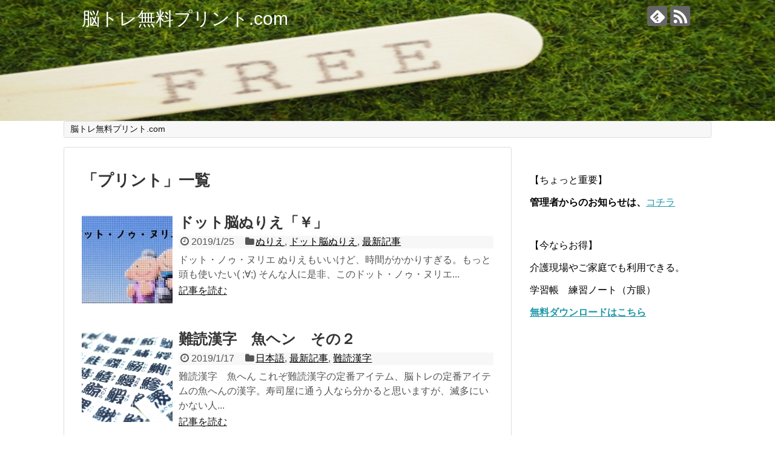

--- FILE ---
content_type: text/html; charset=UTF-8
request_url: https://noutoremuryoupurint.com/tag/%E3%83%97%E3%83%AA%E3%83%B3%E3%83%88
body_size: 8708
content:
<!DOCTYPE html><html lang="ja"><head><meta charset="UTF-8"><meta name="viewport" content="width=1280, maximum-scale=1, user-scalable=yes"><link rel="alternate" type="application/rss+xml" title="脳トレ無料プリント.com RSS Feed" href="https://noutoremuryoupurint.com/feed" /><link rel="pingback" href="https://noutoremuryoupurint.com/xmlrpc.php" /><meta name="robots" content="noindex,follow"><meta name="description" content="「プリント」の記事一覧です。" /><meta name="keywords" content="プリント" /><meta property="og:type" content="website"><meta property="og:description" content="「プリント」の記事一覧です。"><meta property="og:title" content="  プリント | 脳トレ無料プリント.com"><meta property="og:url" content="https://noutoremuryoupurint.com/tag/%e3%81%ac%e3%82%8a%e3%81%88"><meta property="og:site_name" content="脳トレ無料プリント.com"><meta property="og:locale" content="ja_JP"><meta name="twitter:card" content="summary"><meta name="twitter:description" content="「プリント」の記事一覧です。"><meta name="twitter:title" content="  プリント | 脳トレ無料プリント.com"><meta name="twitter:url" content="https://noutoremuryoupurint.com/tag/%e3%81%ac%e3%82%8a%e3%81%88"><meta name="twitter:domain" content="noutoremuryoupurint.com">  <script async src="//pagead2.googlesyndication.com/pagead/js/adsbygoogle.js"></script> <script>(adsbygoogle = window.adsbygoogle || []).push({
          google_ad_client: "ca-pub-5674294103649149",
          enable_page_level_ads: true
     });</script>  <script async src="https://www.googletagmanager.com/gtag/js?id=UA-122837464-3"></script> <script>window.dataLayer = window.dataLayer || [];
  function gtag(){dataLayer.push(arguments);}
  gtag('js', new Date());

  gtag('config', 'UA-122837464-3');</script> <link media="all" href="https://noutoremuryoupurint.com/wp-content/cache/autoptimize/css/autoptimize_166f936d5d345db5e94ca8c8c14c536b.css" rel="stylesheet" /><link media="print" href="https://noutoremuryoupurint.com/wp-content/cache/autoptimize/css/autoptimize_3c2cfaa3722d977fbc9c5dc7148562b7.css" rel="stylesheet" /><title>プリント  |  脳トレ無料プリント.com</title><meta name='robots' content='max-image-preview:large' /><meta name="google-site-verification" content="q3eCFFjJQv0_aEnawmFaJiKX9-4daqVEibtLa9ofh88" /><link rel='dns-prefetch' href='//webfonts.xserver.jp' /><link rel='dns-prefetch' href='//secure.gravatar.com' /><link rel='dns-prefetch' href='//s.w.org' /><link rel='dns-prefetch' href='//v0.wordpress.com' /><link rel='dns-prefetch' href='//i0.wp.com' /><link rel='dns-prefetch' href='//c0.wp.com' /><link rel="alternate" type="application/rss+xml" title="脳トレ無料プリント.com &raquo; フィード" href="https://noutoremuryoupurint.com/feed" /><link rel="alternate" type="application/rss+xml" title="脳トレ無料プリント.com &raquo; コメントフィード" href="https://noutoremuryoupurint.com/comments/feed" /><link rel="alternate" type="application/rss+xml" title="脳トレ無料プリント.com &raquo; プリント タグのフィード" href="https://noutoremuryoupurint.com/tag/%e3%83%97%e3%83%aa%e3%83%b3%e3%83%88/feed" /> <script type="text/javascript">window._wpemojiSettings = {"baseUrl":"https:\/\/s.w.org\/images\/core\/emoji\/14.0.0\/72x72\/","ext":".png","svgUrl":"https:\/\/s.w.org\/images\/core\/emoji\/14.0.0\/svg\/","svgExt":".svg","source":{"concatemoji":"https:\/\/noutoremuryoupurint.com\/wp-includes\/js\/wp-emoji-release.min.js?ver=6.0.11"}};
/*! This file is auto-generated */
!function(e,a,t){var n,r,o,i=a.createElement("canvas"),p=i.getContext&&i.getContext("2d");function s(e,t){var a=String.fromCharCode,e=(p.clearRect(0,0,i.width,i.height),p.fillText(a.apply(this,e),0,0),i.toDataURL());return p.clearRect(0,0,i.width,i.height),p.fillText(a.apply(this,t),0,0),e===i.toDataURL()}function c(e){var t=a.createElement("script");t.src=e,t.defer=t.type="text/javascript",a.getElementsByTagName("head")[0].appendChild(t)}for(o=Array("flag","emoji"),t.supports={everything:!0,everythingExceptFlag:!0},r=0;r<o.length;r++)t.supports[o[r]]=function(e){if(!p||!p.fillText)return!1;switch(p.textBaseline="top",p.font="600 32px Arial",e){case"flag":return s([127987,65039,8205,9895,65039],[127987,65039,8203,9895,65039])?!1:!s([55356,56826,55356,56819],[55356,56826,8203,55356,56819])&&!s([55356,57332,56128,56423,56128,56418,56128,56421,56128,56430,56128,56423,56128,56447],[55356,57332,8203,56128,56423,8203,56128,56418,8203,56128,56421,8203,56128,56430,8203,56128,56423,8203,56128,56447]);case"emoji":return!s([129777,127995,8205,129778,127999],[129777,127995,8203,129778,127999])}return!1}(o[r]),t.supports.everything=t.supports.everything&&t.supports[o[r]],"flag"!==o[r]&&(t.supports.everythingExceptFlag=t.supports.everythingExceptFlag&&t.supports[o[r]]);t.supports.everythingExceptFlag=t.supports.everythingExceptFlag&&!t.supports.flag,t.DOMReady=!1,t.readyCallback=function(){t.DOMReady=!0},t.supports.everything||(n=function(){t.readyCallback()},a.addEventListener?(a.addEventListener("DOMContentLoaded",n,!1),e.addEventListener("load",n,!1)):(e.attachEvent("onload",n),a.attachEvent("onreadystatechange",function(){"complete"===a.readyState&&t.readyCallback()})),(e=t.source||{}).concatemoji?c(e.concatemoji):e.wpemoji&&e.twemoji&&(c(e.twemoji),c(e.wpemoji)))}(window,document,window._wpemojiSettings);</script> <style id='extension-style-inline-css' type='text/css'>#site-title a{color:#fff}#h-top{min-height:200px} #header{background-image:url(https://noutoremuryoupurint.com/wp-content/uploads/2019/04/ヘッダー＃３.png);background-position:0 0;background-size:100% auto;background-repeat:no-repeat}@media screen and (max-width:1110px){#navi{background-color:}}@media screen and (max-width:639px){.article br{display:block}}</style> <script type='text/javascript' src='https://noutoremuryoupurint.com/wp-includes/js/jquery/jquery.min.js?ver=3.6.0' id='jquery-core-js'></script> <script type='text/javascript' src='https://noutoremuryoupurint.com/wp-includes/js/jquery/jquery-migrate.min.js?ver=3.3.2' id='jquery-migrate-js'></script> <script type='text/javascript' src='//webfonts.xserver.jp/js/xserver.js?ver=1.2.4' id='typesquare_std-js'></script> <meta name="generator" content="Site Kit by Google 1.79.1" /><link rel="shortcut icon" type="image/x-icon" href="https://noutoremuryoupurint.com/wp-content/uploads/2018/10/ファビコン.png" /><meta property="og:type" content="website" /><meta property="og:title" content="プリント  |  脳トレ無料プリント.com" /><meta property="og:url" content="https://noutoremuryoupurint.com/tag/%e3%83%97%e3%83%aa%e3%83%b3%e3%83%88" /><meta property="og:site_name" content="脳トレ無料プリント.com" /><meta property="og:image" content="https://i0.wp.com/noutoremuryoupurint.com/wp-content/uploads/2018/10/cropped-1-4.jpg?fit=512%2C512&#038;ssl=1" /><meta property="og:image:width" content="512" /><meta property="og:image:height" content="512" /><meta property="og:image:alt" content="" /><meta property="og:locale" content="ja_JP" /><meta name="twitter:creator" content="@noutoreweb" /><link rel="icon" href="https://i0.wp.com/noutoremuryoupurint.com/wp-content/uploads/2018/10/cropped-1-4.jpg?fit=32%2C32&#038;ssl=1" sizes="32x32" /><link rel="icon" href="https://i0.wp.com/noutoremuryoupurint.com/wp-content/uploads/2018/10/cropped-1-4.jpg?fit=192%2C192&#038;ssl=1" sizes="192x192" /><link rel="apple-touch-icon" href="https://i0.wp.com/noutoremuryoupurint.com/wp-content/uploads/2018/10/cropped-1-4.jpg?fit=180%2C180&#038;ssl=1" /><meta name="msapplication-TileImage" content="https://i0.wp.com/noutoremuryoupurint.com/wp-content/uploads/2018/10/cropped-1-4.jpg?fit=270%2C270&#038;ssl=1" /></head><body class="archive tag tag-67 wc-shortcodes-font-awesome-enabled" itemscope itemtype="https://schema.org/WebPage"><div id="container"><header itemscope itemtype="https://schema.org/WPHeader"><div id="header" class="clearfix"><div id="header-in"><div id="h-top"><div id="mobile-menu"> <a id="mobile-menu-toggle" href="#"><span class="fa fa-bars fa-2x"></span></a></div><div class="alignleft top-title-catchphrase"><p id="site-title" itemscope itemtype="https://schema.org/Organization"> <a href="https://noutoremuryoupurint.com/">脳トレ無料プリント.com</a></p><p id="site-description"></p></div><div class="alignright top-sns-follows"><div class="sns-pages"><p class="sns-follow-msg">フォローする</p><ul class="snsp"><li class="feedly-page"><a href="//feedly.com/i/subscription/feed/https://noutoremuryoupurint.com/feed" target="blank" title="feedlyで更新情報を購読" rel="nofollow"><span class="icon-feedly-logo"></span></a></li><li class="rss-page"><a href="https://noutoremuryoupurint.com/feed" target="_blank" title="RSSで更新情報をフォロー" rel="nofollow"><span class="icon-rss-logo"></span></a></li></ul></div></div></div></div></div></header><nav itemscope itemtype="https://schema.org/SiteNavigationElement"><div id="navi"><div id="navi-in"><div class="menu"><ul><li class="page_item page-item-57 page_item_has_children"><a href="https://noutoremuryoupurint.com/">脳トレ無料プリント.com</a><ul class='children'><li class="page_item page-item-275 page_item_has_children"><a href="https://noutoremuryoupurint.com/home/page-275">ぬりえ</a><ul class='children'><li class="page_item page-item-955"><a href="https://noutoremuryoupurint.com/home/page-275/page-955">ドット脳ぬりえ一覧</a></li></ul></li><li class="page_item page-item-162 page_item_has_children"><a href="https://noutoremuryoupurint.com/home/162-2">ナンプレ</a><ul class='children'><li class="page_item page-item-179 page_item_has_children"><a href="https://noutoremuryoupurint.com/home/162-2/page-179">ナンプレ　9マス　6マス</a><ul class='children'><li class="page_item page-item-3162"><a href="https://noutoremuryoupurint.com/home/162-2/page-179/page-3162">ナンプレ　6×6マス</a></li><li class="page_item page-item-3160"><a href="https://noutoremuryoupurint.com/home/162-2/page-179/page-3160">ナンプレ　9×9マス</a></li></ul></li><li class="page_item page-item-166"><a href="https://noutoremuryoupurint.com/home/162-2/166-2">ナンプレ超初心者　４×４マス</a></li></ul></li><li class="page_item page-item-853"><a href="https://noutoremuryoupurint.com/home/page-853">学習帳　練習ノート</a></li><li class="page_item page-item-105 page_item_has_children"><a href="https://noutoremuryoupurint.com/home/105-2">日本語</a><ul class='children'><li class="page_item page-item-328"><a href="https://noutoremuryoupurint.com/home/105-2/328-2">【脳トレ】プリント　日本語バラバラ事件簿</a></li><li class="page_item page-item-2407"><a href="https://noutoremuryoupurint.com/home/105-2/page-2407">【脳トレ】介護・認知予防｜小学生レベルの四字熟語</a></li><li class="page_item page-item-3496"><a href="https://noutoremuryoupurint.com/home/105-2/page-3496">クロスワード</a></li><li class="page_item page-item-657"><a href="https://noutoremuryoupurint.com/home/105-2/page-657">三文字のパズル</a></li><li class="page_item page-item-124"><a href="https://noutoremuryoupurint.com/home/105-2/124-2">二字熟語</a></li><li class="page_item page-item-496"><a href="https://noutoremuryoupurint.com/home/105-2/496-2">今日の漢字</a></li><li class="page_item page-item-746"><a href="https://noutoremuryoupurint.com/home/105-2/page-746">反対語　</a></li><li class="page_item page-item-395"><a href="https://noutoremuryoupurint.com/home/105-2/page-395">名言人語　書写</a></li><li class="page_item page-item-1094 page_item_has_children"><a href="https://noutoremuryoupurint.com/home/105-2/page-1094">小学校/漢字/プリント</a><ul class='children'><li class="page_item page-item-1549"><a href="https://noutoremuryoupurint.com/home/105-2/page-1094/page-1549">小学校1年生/漢字ドリル</a></li><li class="page_item page-item-1099"><a href="https://noutoremuryoupurint.com/home/105-2/page-1094/page-1099">小学校2年生/漢字ドリル</a></li><li class="page_item page-item-1153"><a href="https://noutoremuryoupurint.com/home/105-2/page-1094/page-1153">小学校3年生/漢字ドリル</a></li><li class="page_item page-item-782"><a href="https://noutoremuryoupurint.com/home/105-2/page-1094/page-782">小学校4年生/漢字ドリル</a></li><li class="page_item page-item-1227"><a href="https://noutoremuryoupurint.com/home/105-2/page-1094/page-1227">小学校5年生/漢字ドリル</a></li><li class="page_item page-item-1512"><a href="https://noutoremuryoupurint.com/home/105-2/page-1094/page-1512">小学校6年生/漢字ドリル</a></li></ul></li><li class="page_item page-item-1649 page_item_has_children"><a href="https://noutoremuryoupurint.com/home/105-2/page-1649">小学校漢字/小テスト問題集「朝学」</a><ul class='children'><li class="page_item page-item-1757"><a href="https://noutoremuryoupurint.com/home/105-2/page-1649/page-1757">小学校漢字/小テスト問題集「朝学」1年生</a></li><li class="page_item page-item-1772"><a href="https://noutoremuryoupurint.com/home/105-2/page-1649/page-1772">小学校漢字/小テスト問題集「朝学」2年生</a></li><li class="page_item page-item-1845"><a href="https://noutoremuryoupurint.com/home/105-2/page-1649/page-1845">小学校漢字/小テスト問題集「朝学」3年生</a></li><li class="page_item page-item-1941"><a href="https://noutoremuryoupurint.com/home/105-2/page-1649/page-1941">小学校漢字/小テスト問題集「朝学」4年生</a></li><li class="page_item page-item-2087"><a href="https://noutoremuryoupurint.com/home/105-2/page-1649/page-2087">小学校漢字/小テスト問題集「朝学」5年生</a></li><li class="page_item page-item-2305"><a href="https://noutoremuryoupurint.com/home/105-2/page-1649/page-2305">小学校漢字/小テスト問題集「朝学」6年生</a></li></ul></li><li class="page_item page-item-2423"><a href="https://noutoremuryoupurint.com/home/105-2/page-2423">新元号　旧元号</a></li><li class="page_item page-item-3616"><a href="https://noutoremuryoupurint.com/home/105-2/page-3616">童謡穴埋めクイズ</a></li><li class="page_item page-item-2795"><a href="https://noutoremuryoupurint.com/home/105-2/page-2795">語想起</a></li><li class="page_item page-item-509"><a href="https://noutoremuryoupurint.com/home/105-2/page-509">難読漢字</a></li></ul></li><li class="page_item page-item-3370 page_item_has_children"><a href="https://noutoremuryoupurint.com/home/page-3370">社会</a><ul class='children'><li class="page_item page-item-3393"><a href="https://noutoremuryoupurint.com/home/page-3370/page-3393">世界</a></li><li class="page_item page-item-3372"><a href="https://noutoremuryoupurint.com/home/page-3370/page-3372">日本</a></li></ul></li><li class="page_item page-item-758 page_item_has_children"><a href="https://noutoremuryoupurint.com/home/page-758">算数</a><ul class='children'><li class="page_item page-item-3705"><a href="https://noutoremuryoupurint.com/home/page-758/page-3705">マッチ棒クイズ</a></li></ul></li><li class="page_item page-item-1030 page_item_has_children"><a href="https://noutoremuryoupurint.com/home/page-1030">高次脳機能訓練</a><ul class='children'><li class="page_item page-item-3342"><a href="https://noutoremuryoupurint.com/home/page-1030/page-3342">ビジョントレーニング</a></li><li class="page_item page-item-3134"><a href="https://noutoremuryoupurint.com/home/page-1030/page-3134">マッチング課題</a></li><li class="page_item page-item-3339"><a href="https://noutoremuryoupurint.com/home/page-1030/page-3339">注意力向上</a></li></ul></li></ul></li></ul></div></div></div></nav><div id="body"><div id="body-in" class="cf"><main itemscope itemprop="mainContentOfPage"><div id="main" itemscope itemtype="https://schema.org/Blog"><h1 id="archive-title"><span class="archive-title-pb">「</span><span class="archive-title-text">プリント</span><span class="archive-title-pa">」</span><span class="archive-title-list-text">一覧</span></h1><div id="list"><article id="post-1041" class="entry cf entry-card post-1041 post type-post status-publish format-standard has-post-thumbnail category-nurie category-dot-brain category-new tag-25 tag-94 tag-67 tag-18 tag-6 tag-42 tag-93"><figure class="entry-thumb"> <a href="https://noutoremuryoupurint.com/post-1041" class="entry-image entry-image-link" title="ドット脳ぬりえ「￥」"><img src="https://noutoremuryoupurint.com/wp-content/plugins/lazy-load/images/1x1.trans.gif" data-lazy-src="https://i0.wp.com/noutoremuryoupurint.com/wp-content/uploads/2019/01/-e1548130213660.jpg?resize=150%2C150&#038;ssl=1" width="150" height="150" class="entry-thumnail wp-post-image" alt><noscript><img width="150" height="150" src="https://i0.wp.com/noutoremuryoupurint.com/wp-content/uploads/2019/01/-e1548130213660.jpg?resize=150%2C150&amp;ssl=1" class="entry-thumnail wp-post-image" alt="" /></noscript></a></figure><div class="entry-card-content"><header><h2><a href="https://noutoremuryoupurint.com/post-1041" class="entry-title entry-title-link" title="ドット脳ぬりえ「￥」">ドット脳ぬりえ「￥」</a></h2><p class="post-meta"> <span class="post-date"><span class="fa fa-clock-o fa-fw"></span><span class="published">2019/1/25</span></span> <span class="category"><span class="fa fa-folder fa-fw"></span><a href="https://noutoremuryoupurint.com/category/home/nurie" rel="category tag">ぬりえ</a><span class="category-separator">, </span><a href="https://noutoremuryoupurint.com/category/home/nurie/dot-brain" rel="category tag">ドット脳ぬりえ</a><span class="category-separator">, </span><a href="https://noutoremuryoupurint.com/category/new" rel="category tag">最新記事</a></span></p></header><p class="entry-snippet">ドット・ノゥ・ヌリエ
ぬりえもいいけど、時間がかかりすぎる。もっと頭も使いたい( ;∀;)  そんな人に是非、このドット・ノゥ・ヌリエ...</p><footer><p class="entry-read"><a href="https://noutoremuryoupurint.com/post-1041" class="entry-read-link">記事を読む</a></p></footer></div></article><article id="post-916" class="entry cf entry-card post-916 post type-post status-publish format-standard has-post-thumbnail category-japanese-question category-new category-professionalkannji tag-29 tag-67 tag-41 tag-18 tag-15 tag-6 tag-63 tag-62 tag-42 tag-40 tag-91"><figure class="entry-thumb"> <a href="https://noutoremuryoupurint.com/post-916" class="entry-image entry-image-link" title="難読漢字　魚ヘン　その２"><img src="https://noutoremuryoupurint.com/wp-content/plugins/lazy-load/images/1x1.trans.gif" data-lazy-src="https://i0.wp.com/noutoremuryoupurint.com/wp-content/uploads/2018/12/de907aa29b22a832eb27403b4dbfdcbc_s.jpg?resize=150%2C150&#038;ssl=1" width="150" height="150" class="entry-thumnail wp-post-image" alt loading="lazy" srcset="https://i0.wp.com/noutoremuryoupurint.com/wp-content/uploads/2018/12/de907aa29b22a832eb27403b4dbfdcbc_s.jpg?resize=150%2C150&amp;ssl=1 150w, https://i0.wp.com/noutoremuryoupurint.com/wp-content/uploads/2018/12/de907aa29b22a832eb27403b4dbfdcbc_s.jpg?resize=100%2C100&amp;ssl=1 100w, https://i0.wp.com/noutoremuryoupurint.com/wp-content/uploads/2018/12/de907aa29b22a832eb27403b4dbfdcbc_s.jpg?zoom=2&amp;resize=150%2C150&amp;ssl=1 300w, https://i0.wp.com/noutoremuryoupurint.com/wp-content/uploads/2018/12/de907aa29b22a832eb27403b4dbfdcbc_s.jpg?zoom=3&amp;resize=150%2C150&amp;ssl=1 450w" sizes="(max-width: 150px) 100vw, 150px"><noscript><img width="150" height="150" src="https://i0.wp.com/noutoremuryoupurint.com/wp-content/uploads/2018/12/de907aa29b22a832eb27403b4dbfdcbc_s.jpg?resize=150%2C150&amp;ssl=1" class="entry-thumnail wp-post-image" alt="" loading="lazy" srcset="https://i0.wp.com/noutoremuryoupurint.com/wp-content/uploads/2018/12/de907aa29b22a832eb27403b4dbfdcbc_s.jpg?resize=150%2C150&amp;ssl=1 150w, https://i0.wp.com/noutoremuryoupurint.com/wp-content/uploads/2018/12/de907aa29b22a832eb27403b4dbfdcbc_s.jpg?resize=100%2C100&amp;ssl=1 100w, https://i0.wp.com/noutoremuryoupurint.com/wp-content/uploads/2018/12/de907aa29b22a832eb27403b4dbfdcbc_s.jpg?zoom=2&amp;resize=150%2C150&amp;ssl=1 300w, https://i0.wp.com/noutoremuryoupurint.com/wp-content/uploads/2018/12/de907aa29b22a832eb27403b4dbfdcbc_s.jpg?zoom=3&amp;resize=150%2C150&amp;ssl=1 450w" sizes="(max-width: 150px) 100vw, 150px" /></noscript></a></figure><div class="entry-card-content"><header><h2><a href="https://noutoremuryoupurint.com/post-916" class="entry-title entry-title-link" title="難読漢字　魚ヘン　その２">難読漢字　魚ヘン　その２</a></h2><p class="post-meta"> <span class="post-date"><span class="fa fa-clock-o fa-fw"></span><span class="published">2019/1/17</span></span> <span class="category"><span class="fa fa-folder fa-fw"></span><a href="https://noutoremuryoupurint.com/category/home/japanese-question" rel="category tag">日本語</a><span class="category-separator">, </span><a href="https://noutoremuryoupurint.com/category/new" rel="category tag">最新記事</a><span class="category-separator">, </span><a href="https://noutoremuryoupurint.com/category/home/japanese-question/professional%e3%80%80kannji" rel="category tag">難読漢字</a></span></p></header><p class="entry-snippet">難読漢字　魚へん
これぞ難読漢字の定番アイテム、脳トレの定番アイテムの魚へんの漢字。寿司屋に通う人なら分かると思いますが、滅多にいかない人...</p><footer><p class="entry-read"><a href="https://noutoremuryoupurint.com/post-916" class="entry-read-link">記事を読む</a></p></footer></div></article><article id="post-877" class="entry cf entry-card post-877 post type-post status-publish format-standard has-post-thumbnail category-new category-hundred-squares category-arithmetic tag-85 tag-29 tag-67 tag-41 tag-18 tag-66 tag-79 tag-89 tag-6 tag-63 tag-62 tag-88 tag-42 tag-40"><figure class="entry-thumb"> <a href="https://noutoremuryoupurint.com/post-877" class="entry-image entry-image-link" title="百マスドリル③"><img src="https://noutoremuryoupurint.com/wp-content/plugins/lazy-load/images/1x1.trans.gif" data-lazy-src="https://i0.wp.com/noutoremuryoupurint.com/wp-content/uploads/2018/12/脳トレ無料.jpg?resize=150%2C150&#038;ssl=1" width="150" height="150" class="entry-thumnail wp-post-image" alt loading="lazy" srcset="https://i0.wp.com/noutoremuryoupurint.com/wp-content/uploads/2018/12/脳トレ無料.jpg?resize=150%2C150&amp;ssl=1 150w, https://i0.wp.com/noutoremuryoupurint.com/wp-content/uploads/2018/12/脳トレ無料.jpg?resize=100%2C100&amp;ssl=1 100w, https://i0.wp.com/noutoremuryoupurint.com/wp-content/uploads/2018/12/脳トレ無料.jpg?zoom=2&amp;resize=150%2C150&amp;ssl=1 300w, https://i0.wp.com/noutoremuryoupurint.com/wp-content/uploads/2018/12/脳トレ無料.jpg?zoom=3&amp;resize=150%2C150&amp;ssl=1 450w" sizes="(max-width: 150px) 100vw, 150px"><noscript><img width="150" height="150" src="https://i0.wp.com/noutoremuryoupurint.com/wp-content/uploads/2018/12/脳トレ無料.jpg?resize=150%2C150&amp;ssl=1" class="entry-thumnail wp-post-image" alt="" loading="lazy" srcset="https://i0.wp.com/noutoremuryoupurint.com/wp-content/uploads/2018/12/脳トレ無料.jpg?resize=150%2C150&amp;ssl=1 150w, https://i0.wp.com/noutoremuryoupurint.com/wp-content/uploads/2018/12/脳トレ無料.jpg?resize=100%2C100&amp;ssl=1 100w, https://i0.wp.com/noutoremuryoupurint.com/wp-content/uploads/2018/12/脳トレ無料.jpg?zoom=2&amp;resize=150%2C150&amp;ssl=1 300w, https://i0.wp.com/noutoremuryoupurint.com/wp-content/uploads/2018/12/脳トレ無料.jpg?zoom=3&amp;resize=150%2C150&amp;ssl=1 450w" sizes="(max-width: 150px) 100vw, 150px" /></noscript></a></figure><div class="entry-card-content"><header><h2><a href="https://noutoremuryoupurint.com/post-877" class="entry-title entry-title-link" title="百マスドリル③">百マスドリル③</a></h2><p class="post-meta"> <span class="post-date"><span class="fa fa-clock-o fa-fw"></span><span class="published">2019/1/9</span></span> <span class="category"><span class="fa fa-folder fa-fw"></span><a href="https://noutoremuryoupurint.com/category/new" rel="category tag">最新記事</a><span class="category-separator">, </span><a href="https://noutoremuryoupurint.com/category/home/arithmetic/hundred-squares" rel="category tag">百マス</a><span class="category-separator">, </span><a href="https://noutoremuryoupurint.com/category/home/arithmetic" rel="category tag">算数</a></span></p></header><p class="entry-snippet">百マスドリル第3弾
これぞ脳トレ界の定番アイテム、脳の回転を速くする「百マスドリル」の第3弾です。
第1弾、第2弾をもう解きましたか？...</p><footer><p class="entry-read"><a href="https://noutoremuryoupurint.com/post-877" class="entry-read-link">記事を読む</a></p></footer></div></article><article id="post-845" class="entry cf entry-card post-845 post type-post status-publish format-standard has-post-thumbnail category-junior-high-school-kanji category-japanese-question category-new tag-29 tag-87 tag-67 tag-41 tag-18 tag-7 tag-66 tag-6 tag-63 tag-62 tag-42 tag-40"><figure class="entry-thumb"> <a href="https://noutoremuryoupurint.com/post-845" class="entry-image entry-image-link" title="小学校4年生　漢字ドリル　書き取り問題１"><img src="https://noutoremuryoupurint.com/wp-content/plugins/lazy-load/images/1x1.trans.gif" data-lazy-src="https://i0.wp.com/noutoremuryoupurint.com/wp-content/uploads/2018/12/58b4b59f9b87acd11592de8d3d46556c_s.jpg?resize=150%2C150&#038;ssl=1" width="150" height="150" class="entry-thumnail wp-post-image" alt loading="lazy" srcset="https://i0.wp.com/noutoremuryoupurint.com/wp-content/uploads/2018/12/58b4b59f9b87acd11592de8d3d46556c_s.jpg?resize=150%2C150&amp;ssl=1 150w, https://i0.wp.com/noutoremuryoupurint.com/wp-content/uploads/2018/12/58b4b59f9b87acd11592de8d3d46556c_s.jpg?resize=100%2C100&amp;ssl=1 100w, https://i0.wp.com/noutoremuryoupurint.com/wp-content/uploads/2018/12/58b4b59f9b87acd11592de8d3d46556c_s.jpg?zoom=2&amp;resize=150%2C150&amp;ssl=1 300w, https://i0.wp.com/noutoremuryoupurint.com/wp-content/uploads/2018/12/58b4b59f9b87acd11592de8d3d46556c_s.jpg?zoom=3&amp;resize=150%2C150&amp;ssl=1 450w" sizes="(max-width: 150px) 100vw, 150px"><noscript><img width="150" height="150" src="https://i0.wp.com/noutoremuryoupurint.com/wp-content/uploads/2018/12/58b4b59f9b87acd11592de8d3d46556c_s.jpg?resize=150%2C150&amp;ssl=1" class="entry-thumnail wp-post-image" alt="" loading="lazy" srcset="https://i0.wp.com/noutoremuryoupurint.com/wp-content/uploads/2018/12/58b4b59f9b87acd11592de8d3d46556c_s.jpg?resize=150%2C150&amp;ssl=1 150w, https://i0.wp.com/noutoremuryoupurint.com/wp-content/uploads/2018/12/58b4b59f9b87acd11592de8d3d46556c_s.jpg?resize=100%2C100&amp;ssl=1 100w, https://i0.wp.com/noutoremuryoupurint.com/wp-content/uploads/2018/12/58b4b59f9b87acd11592de8d3d46556c_s.jpg?zoom=2&amp;resize=150%2C150&amp;ssl=1 300w, https://i0.wp.com/noutoremuryoupurint.com/wp-content/uploads/2018/12/58b4b59f9b87acd11592de8d3d46556c_s.jpg?zoom=3&amp;resize=150%2C150&amp;ssl=1 450w" sizes="(max-width: 150px) 100vw, 150px" /></noscript></a></figure><div class="entry-card-content"><header><h2><a href="https://noutoremuryoupurint.com/post-845" class="entry-title entry-title-link" title="小学校4年生　漢字ドリル　書き取り問題１">小学校4年生　漢字ドリル　書き取り問題１</a></h2><p class="post-meta"> <span class="post-date"><span class="fa fa-clock-o fa-fw"></span><span class="published">2019/1/8</span></span> <span class="category"><span class="fa fa-folder fa-fw"></span><a href="https://noutoremuryoupurint.com/category/home/japanese-question/junior-high-school-kanji" rel="category tag">小学校/漢字/プリント</a><span class="category-separator">, </span><a href="https://noutoremuryoupurint.com/category/home/japanese-question" rel="category tag">日本語</a><span class="category-separator">, </span><a href="https://noutoremuryoupurint.com/category/new" rel="category tag">最新記事</a></span></p></header><p class="entry-snippet">書き取り問題
小学生漢字ドリルシリーズの書き取り問題１ができました！4年生に出るレベルの漢字です。  デイサービスや、通所リハ...</p><footer><p class="entry-read"><a href="https://noutoremuryoupurint.com/post-845" class="entry-read-link">記事を読む</a></p></footer></div></article><article id="post-841" class="entry cf entry-card post-841 post type-post status-publish format-standard has-post-thumbnail category-junior-high-school-kanji category-japanese-question category-new tag-85 tag-29 tag-67 tag-41 tag-18 tag-66 tag-6 tag-63 tag-62 tag-86 tag-40"><figure class="entry-thumb"> <a href="https://noutoremuryoupurint.com/post-841" class="entry-image entry-image-link" title="小学校4年生　漢字ドリル⑩"><img src="https://noutoremuryoupurint.com/wp-content/plugins/lazy-load/images/1x1.trans.gif" data-lazy-src="https://i0.wp.com/noutoremuryoupurint.com/wp-content/uploads/2018/12/58b4b59f9b87acd11592de8d3d46556c_s.jpg?resize=150%2C150&#038;ssl=1" width="150" height="150" class="entry-thumnail wp-post-image" alt loading="lazy" srcset="https://i0.wp.com/noutoremuryoupurint.com/wp-content/uploads/2018/12/58b4b59f9b87acd11592de8d3d46556c_s.jpg?resize=150%2C150&amp;ssl=1 150w, https://i0.wp.com/noutoremuryoupurint.com/wp-content/uploads/2018/12/58b4b59f9b87acd11592de8d3d46556c_s.jpg?resize=100%2C100&amp;ssl=1 100w, https://i0.wp.com/noutoremuryoupurint.com/wp-content/uploads/2018/12/58b4b59f9b87acd11592de8d3d46556c_s.jpg?zoom=2&amp;resize=150%2C150&amp;ssl=1 300w, https://i0.wp.com/noutoremuryoupurint.com/wp-content/uploads/2018/12/58b4b59f9b87acd11592de8d3d46556c_s.jpg?zoom=3&amp;resize=150%2C150&amp;ssl=1 450w" sizes="(max-width: 150px) 100vw, 150px"><noscript><img width="150" height="150" src="https://i0.wp.com/noutoremuryoupurint.com/wp-content/uploads/2018/12/58b4b59f9b87acd11592de8d3d46556c_s.jpg?resize=150%2C150&amp;ssl=1" class="entry-thumnail wp-post-image" alt="" loading="lazy" srcset="https://i0.wp.com/noutoremuryoupurint.com/wp-content/uploads/2018/12/58b4b59f9b87acd11592de8d3d46556c_s.jpg?resize=150%2C150&amp;ssl=1 150w, https://i0.wp.com/noutoremuryoupurint.com/wp-content/uploads/2018/12/58b4b59f9b87acd11592de8d3d46556c_s.jpg?resize=100%2C100&amp;ssl=1 100w, https://i0.wp.com/noutoremuryoupurint.com/wp-content/uploads/2018/12/58b4b59f9b87acd11592de8d3d46556c_s.jpg?zoom=2&amp;resize=150%2C150&amp;ssl=1 300w, https://i0.wp.com/noutoremuryoupurint.com/wp-content/uploads/2018/12/58b4b59f9b87acd11592de8d3d46556c_s.jpg?zoom=3&amp;resize=150%2C150&amp;ssl=1 450w" sizes="(max-width: 150px) 100vw, 150px" /></noscript></a></figure><div class="entry-card-content"><header><h2><a href="https://noutoremuryoupurint.com/post-841" class="entry-title entry-title-link" title="小学校4年生　漢字ドリル⑩">小学校4年生　漢字ドリル⑩</a></h2><p class="post-meta"> <span class="post-date"><span class="fa fa-clock-o fa-fw"></span><span class="published">2019/1/7</span></span> <span class="category"><span class="fa fa-folder fa-fw"></span><a href="https://noutoremuryoupurint.com/category/home/japanese-question/junior-high-school-kanji" rel="category tag">小学校/漢字/プリント</a><span class="category-separator">, </span><a href="https://noutoremuryoupurint.com/category/home/japanese-question" rel="category tag">日本語</a><span class="category-separator">, </span><a href="https://noutoremuryoupurint.com/category/new" rel="category tag">最新記事</a></span></p></header><p class="entry-snippet">漢字ドリル⑩
小学生漢字ドリルシリーズの第⑩弾がきました！4年生に出るレベルの漢字です。  デイサービスや、通所リハビリでの利...</p><footer><p class="entry-read"><a href="https://noutoremuryoupurint.com/post-841" class="entry-read-link">記事を読む</a></p></footer></div></article><article id="post-833" class="entry cf entry-card post-833 post type-post status-publish format-standard has-post-thumbnail category-junior-high-school-kanji category-japanese-question category-new tag-85 tag-29 tag-67 tag-41 tag-18 tag-66 tag-6 tag-63 tag-62 tag-42 tag-40"><figure class="entry-thumb"> <a href="https://noutoremuryoupurint.com/post-833" class="entry-image entry-image-link" title="小学校4年生　漢字ドリル⑧"><img src="https://noutoremuryoupurint.com/wp-content/plugins/lazy-load/images/1x1.trans.gif" data-lazy-src="https://i0.wp.com/noutoremuryoupurint.com/wp-content/uploads/2018/12/58b4b59f9b87acd11592de8d3d46556c_s.jpg?resize=150%2C150&#038;ssl=1" width="150" height="150" class="entry-thumnail wp-post-image" alt loading="lazy" srcset="https://i0.wp.com/noutoremuryoupurint.com/wp-content/uploads/2018/12/58b4b59f9b87acd11592de8d3d46556c_s.jpg?resize=150%2C150&amp;ssl=1 150w, https://i0.wp.com/noutoremuryoupurint.com/wp-content/uploads/2018/12/58b4b59f9b87acd11592de8d3d46556c_s.jpg?resize=100%2C100&amp;ssl=1 100w, https://i0.wp.com/noutoremuryoupurint.com/wp-content/uploads/2018/12/58b4b59f9b87acd11592de8d3d46556c_s.jpg?zoom=2&amp;resize=150%2C150&amp;ssl=1 300w, https://i0.wp.com/noutoremuryoupurint.com/wp-content/uploads/2018/12/58b4b59f9b87acd11592de8d3d46556c_s.jpg?zoom=3&amp;resize=150%2C150&amp;ssl=1 450w" sizes="(max-width: 150px) 100vw, 150px"><noscript><img width="150" height="150" src="https://i0.wp.com/noutoremuryoupurint.com/wp-content/uploads/2018/12/58b4b59f9b87acd11592de8d3d46556c_s.jpg?resize=150%2C150&amp;ssl=1" class="entry-thumnail wp-post-image" alt="" loading="lazy" srcset="https://i0.wp.com/noutoremuryoupurint.com/wp-content/uploads/2018/12/58b4b59f9b87acd11592de8d3d46556c_s.jpg?resize=150%2C150&amp;ssl=1 150w, https://i0.wp.com/noutoremuryoupurint.com/wp-content/uploads/2018/12/58b4b59f9b87acd11592de8d3d46556c_s.jpg?resize=100%2C100&amp;ssl=1 100w, https://i0.wp.com/noutoremuryoupurint.com/wp-content/uploads/2018/12/58b4b59f9b87acd11592de8d3d46556c_s.jpg?zoom=2&amp;resize=150%2C150&amp;ssl=1 300w, https://i0.wp.com/noutoremuryoupurint.com/wp-content/uploads/2018/12/58b4b59f9b87acd11592de8d3d46556c_s.jpg?zoom=3&amp;resize=150%2C150&amp;ssl=1 450w" sizes="(max-width: 150px) 100vw, 150px" /></noscript></a></figure><div class="entry-card-content"><header><h2><a href="https://noutoremuryoupurint.com/post-833" class="entry-title entry-title-link" title="小学校4年生　漢字ドリル⑧">小学校4年生　漢字ドリル⑧</a></h2><p class="post-meta"> <span class="post-date"><span class="fa fa-clock-o fa-fw"></span><span class="published">2019/1/4</span></span> <span class="category"><span class="fa fa-folder fa-fw"></span><a href="https://noutoremuryoupurint.com/category/home/japanese-question/junior-high-school-kanji" rel="category tag">小学校/漢字/プリント</a><span class="category-separator">, </span><a href="https://noutoremuryoupurint.com/category/home/japanese-question" rel="category tag">日本語</a><span class="category-separator">, </span><a href="https://noutoremuryoupurint.com/category/new" rel="category tag">最新記事</a></span></p></header><p class="entry-snippet">漢字ドリル⑧
小学生の4年生に出るレベルの漢字です。今回は第⑧弾の漢字ドリル。  ニュースや新聞読んでいますか？小学4年の漢字は、以外...</p><footer><p class="entry-read"><a href="https://noutoremuryoupurint.com/post-833" class="entry-read-link">記事を読む</a></p></footer></div></article><article id="post-829" class="entry cf entry-card post-829 post type-post status-publish format-standard has-post-thumbnail category-junior-high-school-kanji category-japanese-question category-new tag-29 tag-67 tag-41 tag-18 tag-7 tag-84 tag-6 tag-63 tag-62 tag-42 tag-28"><figure class="entry-thumb"> <a href="https://noutoremuryoupurint.com/829-2" class="entry-image entry-image-link" title="小学校4年生　漢字ドリル⑦"><img src="https://noutoremuryoupurint.com/wp-content/plugins/lazy-load/images/1x1.trans.gif" data-lazy-src="https://i0.wp.com/noutoremuryoupurint.com/wp-content/uploads/2018/12/58b4b59f9b87acd11592de8d3d46556c_s.jpg?resize=150%2C150&#038;ssl=1" width="150" height="150" class="entry-thumnail wp-post-image" alt loading="lazy" srcset="https://i0.wp.com/noutoremuryoupurint.com/wp-content/uploads/2018/12/58b4b59f9b87acd11592de8d3d46556c_s.jpg?resize=150%2C150&amp;ssl=1 150w, https://i0.wp.com/noutoremuryoupurint.com/wp-content/uploads/2018/12/58b4b59f9b87acd11592de8d3d46556c_s.jpg?resize=100%2C100&amp;ssl=1 100w, https://i0.wp.com/noutoremuryoupurint.com/wp-content/uploads/2018/12/58b4b59f9b87acd11592de8d3d46556c_s.jpg?zoom=2&amp;resize=150%2C150&amp;ssl=1 300w, https://i0.wp.com/noutoremuryoupurint.com/wp-content/uploads/2018/12/58b4b59f9b87acd11592de8d3d46556c_s.jpg?zoom=3&amp;resize=150%2C150&amp;ssl=1 450w" sizes="(max-width: 150px) 100vw, 150px"><noscript><img width="150" height="150" src="https://i0.wp.com/noutoremuryoupurint.com/wp-content/uploads/2018/12/58b4b59f9b87acd11592de8d3d46556c_s.jpg?resize=150%2C150&amp;ssl=1" class="entry-thumnail wp-post-image" alt="" loading="lazy" srcset="https://i0.wp.com/noutoremuryoupurint.com/wp-content/uploads/2018/12/58b4b59f9b87acd11592de8d3d46556c_s.jpg?resize=150%2C150&amp;ssl=1 150w, https://i0.wp.com/noutoremuryoupurint.com/wp-content/uploads/2018/12/58b4b59f9b87acd11592de8d3d46556c_s.jpg?resize=100%2C100&amp;ssl=1 100w, https://i0.wp.com/noutoremuryoupurint.com/wp-content/uploads/2018/12/58b4b59f9b87acd11592de8d3d46556c_s.jpg?zoom=2&amp;resize=150%2C150&amp;ssl=1 300w, https://i0.wp.com/noutoremuryoupurint.com/wp-content/uploads/2018/12/58b4b59f9b87acd11592de8d3d46556c_s.jpg?zoom=3&amp;resize=150%2C150&amp;ssl=1 450w" sizes="(max-width: 150px) 100vw, 150px" /></noscript></a></figure><div class="entry-card-content"><header><h2><a href="https://noutoremuryoupurint.com/829-2" class="entry-title entry-title-link" title="小学校4年生　漢字ドリル⑦">小学校4年生　漢字ドリル⑦</a></h2><p class="post-meta"> <span class="post-date"><span class="fa fa-clock-o fa-fw"></span><span class="published">2019/1/4</span></span> <span class="category"><span class="fa fa-folder fa-fw"></span><a href="https://noutoremuryoupurint.com/category/home/japanese-question/junior-high-school-kanji" rel="category tag">小学校/漢字/プリント</a><span class="category-separator">, </span><a href="https://noutoremuryoupurint.com/category/home/japanese-question" rel="category tag">日本語</a><span class="category-separator">, </span><a href="https://noutoremuryoupurint.com/category/new" rel="category tag">最新記事</a></span></p></header><p class="entry-snippet">漢字ドリル⑦
小学生の4年生に出るレベルの漢字です。今回は第⑦弾の漢字ドリル。  小学4年の漢字は、以外に日々のニュースや新聞に出てく...</p><footer><p class="entry-read"><a href="https://noutoremuryoupurint.com/829-2" class="entry-read-link">記事を読む</a></p></footer></div></article><article id="post-642" class="entry cf entry-card post-642 post type-post status-publish format-standard has-post-thumbnail category-japanese-barabara category-new tag-65 tag-29 tag-67 tag-41 tag-18 tag-34 tag-66 tag-6 tag-42 tag-28"><figure class="entry-thumb"> <a href="https://noutoremuryoupurint.com/post-642" class="entry-image entry-image-link" title="日本語バラバラ事件簿　5文字問題⑤"><img src="https://noutoremuryoupurint.com/wp-content/plugins/lazy-load/images/1x1.trans.gif" data-lazy-src="https://i0.wp.com/noutoremuryoupurint.com/wp-content/uploads/2018/10/脳トレロゴ　ブルー-1.jpg?resize=150%2C150&#038;ssl=1" width="150" height="150" class="entry-thumnail wp-post-image" alt loading="lazy" srcset="https://i0.wp.com/noutoremuryoupurint.com/wp-content/uploads/2018/10/脳トレロゴ　ブルー-1.jpg?resize=150%2C150&amp;ssl=1 150w, https://i0.wp.com/noutoremuryoupurint.com/wp-content/uploads/2018/10/脳トレロゴ　ブルー-1.jpg?resize=100%2C100&amp;ssl=1 100w, https://i0.wp.com/noutoremuryoupurint.com/wp-content/uploads/2018/10/脳トレロゴ　ブルー-1.jpg?zoom=2&amp;resize=150%2C150&amp;ssl=1 300w, https://i0.wp.com/noutoremuryoupurint.com/wp-content/uploads/2018/10/脳トレロゴ　ブルー-1.jpg?zoom=3&amp;resize=150%2C150&amp;ssl=1 450w" sizes="(max-width: 150px) 100vw, 150px"><noscript><img width="150" height="150" src="https://i0.wp.com/noutoremuryoupurint.com/wp-content/uploads/2018/10/脳トレロゴ　ブルー-1.jpg?resize=150%2C150&amp;ssl=1" class="entry-thumnail wp-post-image" alt="" loading="lazy" srcset="https://i0.wp.com/noutoremuryoupurint.com/wp-content/uploads/2018/10/脳トレロゴ　ブルー-1.jpg?resize=150%2C150&amp;ssl=1 150w, https://i0.wp.com/noutoremuryoupurint.com/wp-content/uploads/2018/10/脳トレロゴ　ブルー-1.jpg?resize=100%2C100&amp;ssl=1 100w, https://i0.wp.com/noutoremuryoupurint.com/wp-content/uploads/2018/10/脳トレロゴ　ブルー-1.jpg?zoom=2&amp;resize=150%2C150&amp;ssl=1 300w, https://i0.wp.com/noutoremuryoupurint.com/wp-content/uploads/2018/10/脳トレロゴ　ブルー-1.jpg?zoom=3&amp;resize=150%2C150&amp;ssl=1 450w" sizes="(max-width: 150px) 100vw, 150px" /></noscript></a></figure><div class="entry-card-content"><header><h2><a href="https://noutoremuryoupurint.com/post-642" class="entry-title entry-title-link" title="日本語バラバラ事件簿　5文字問題⑤">日本語バラバラ事件簿　5文字問題⑤</a></h2><p class="post-meta"> <span class="post-date"><span class="fa fa-clock-o fa-fw"></span><span class="published">2018/11/2</span></span> <span class="category"><span class="fa fa-folder fa-fw"></span><a href="https://noutoremuryoupurint.com/category/home/japanese-question/japanese-barabara" rel="category tag">日本語バラバラ事件簿</a><span class="category-separator">, </span><a href="https://noutoremuryoupurint.com/category/new" rel="category tag">最新記事</a></span></p></header><p class="entry-snippet">日本語バラバラ事件簿　5文字問題　第５弾です。
ランダムに並んだ日本語。このバラバラになった日本語を、上手く組み合わせて、正しい日本語を導...</p><footer><p class="entry-read"><a href="https://noutoremuryoupurint.com/post-642" class="entry-read-link">記事を読む</a></p></footer></div></article><div class="clear"></div></div></div></main><div id="sidebar" role="complementary"><div id="sidebar-widget"><aside id="google_translate_widget-2" class="widget widget_google_translate_widget"><div id="google_translate_element"></div></aside><aside id="text-13" class="widget widget_text"><div class="textwidget"><p>【ちょっと重要】</p><p><strong>管理者からのお知らせは、</strong><a href="https://noutoremuryoupurint.com/category/oshirase" target="_blank" rel="noopener">コチラ</a></p><p>&nbsp;</p><p>【今ならお得】</p><p>介護現場やご家庭でも利用できる。</p><p>学習帳　練習ノート（方眼）</p><p><a href="https://wp.me/PakaHH-dL" target="_blank" rel="noopener"><strong>無料ダウンロードはこちら</strong></a></p><p>&nbsp;</p></div></aside><aside id="pc_text-4" class="widget widget_pc_text"><div class="text-pc"> <script async src="//pagead2.googlesyndication.com/pagead/js/adsbygoogle.js"></script>  <ins class="adsbygoogle"
 style="display:block"
 data-ad-client="ca-pub-5674294103649149"
 data-ad-slot="9894436319"
 data-ad-format="auto"
 data-full-width-responsive="true"></ins> <script>(adsbygoogle = window.adsbygoogle || []).push({});</script> </div></aside><aside id="text-19" class="widget widget_text"><div class="textwidget"><p><strong><a href="https://noutoremuryoupurint.com/category/new" target="_blank" rel="noopener">最新記事</a></strong></p></div></aside><aside id="pc_text-9" class="widget widget_pc_text"><div class="text-pc"> <a href="https://px.a8.net/svt/ejp?a8mat=3N23ZM+CGWVOA+46J6+HYNBL" rel="nofollow"> <img border="0" width="300" height="300" alt="" src="https://www21.a8.net/svt/bgt?aid=220128178754&wid=002&eno=01&mid=s00000019509003017000&mc=1"></a> <img border="0" width="1" height="1" src="https://www16.a8.net/0.gif?a8mat=3N23ZM+CGWVOA+46J6+HYNBL" alt=""></div></aside></div></div></div></div><footer itemscope itemtype="https://schema.org/WPFooter"><div id="footer" class="main-footer"><div id="footer-in"><div id="footer-widget"><div class="footer-left"><aside id="nav_menu-2" class="widget widget_nav_menu"><h3 class="footer_widget_title">サイト案内</h3><div class="menu-%e3%82%b5%e3%82%a4%e3%83%88%e6%a1%88%e5%86%85-container"><ul id="menu-%e3%82%b5%e3%82%a4%e3%83%88%e6%a1%88%e5%86%85" class="menu"><li id="menu-item-3227" class="menu-item menu-item-type-post_type menu-item-object-page menu-item-home menu-item-has-children menu-item-3227"><a href="https://noutoremuryoupurint.com/">脳トレ無料プリント.com</a><ul class="sub-menu"><li id="menu-item-3230" class="menu-item menu-item-type-post_type menu-item-object-page menu-item-3230"><a href="https://noutoremuryoupurint.com/home/105-2">日本語</a></li><li id="menu-item-3232" class="menu-item menu-item-type-post_type menu-item-object-page menu-item-3232"><a href="https://noutoremuryoupurint.com/home/page-1030">高次脳機能訓練</a></li><li id="menu-item-3233" class="menu-item menu-item-type-post_type menu-item-object-page menu-item-3233"><a href="https://noutoremuryoupurint.com/home/105-2/page-1649">小学校漢字/小テスト問題集「朝学」</a></li><li id="menu-item-3228" class="menu-item menu-item-type-post_type menu-item-object-page menu-item-3228"><a href="https://noutoremuryoupurint.com/home/page-275">ぬりえ</a></li><li id="menu-item-3229" class="menu-item menu-item-type-post_type menu-item-object-page menu-item-3229"><a href="https://noutoremuryoupurint.com/home/162-2">ナンプレ</a></li><li id="menu-item-3231" class="menu-item menu-item-type-post_type menu-item-object-page menu-item-3231"><a href="https://noutoremuryoupurint.com/home/page-758">算数</a></li></ul></li></ul></div></aside></div><div class="footer-center"></div><div class="footer-right"><aside id="search-2" class="widget widget_search"><form method="get" id="searchform" action="https://noutoremuryoupurint.com/"> <input type="text" placeholder="ブログ内を検索" name="s" id="s"> <input type="submit" id="searchsubmit" value=""></form></aside></div></div><div class="clear"></div><div id="copyright" class="wrapper"><div class="credit"> &copy; 2018 <a href="https://noutoremuryoupurint.com">脳トレ無料プリント.com</a>.</div></div></div></div></footer><div id="page-top"> <a id="move-page-top"><span class="fa fa-angle-double-up fa-2x"></span></a></div></div> <script>(function(){
        var f = document.querySelectorAll(".video-click");
        for (var i = 0; i < f.length; ++i) {
        f[i].onclick = function () {
          var iframe = this.getAttribute("data-iframe");
          this.parentElement.innerHTML = '<div class="video">' + iframe + '</div>';
        }
        }
    })();</script> <script src="https://noutoremuryoupurint.com/wp-content/themes/simplicity2/javascript.js?ver=6.0.11&#038;fver=20181003122347" defer></script> <script src="https://noutoremuryoupurint.com/wp-content/themes/simplicity2-child/javascript.js?ver=6.0.11&#038;fver=20181003122544" defer></script> <script type='text/javascript' src='https://noutoremuryoupurint.com/wp-content/plugins/jetpack/_inc/build/photon/photon.min.js?ver=20191001&#038;fver=20241015035324' id='jetpack-photon-js'></script> <script type='text/javascript' src='https://noutoremuryoupurint.com/wp-includes/js/imagesloaded.min.js?ver=4.1.4' id='imagesloaded-js'></script> <script type='text/javascript' src='https://noutoremuryoupurint.com/wp-includes/js/masonry.min.js?ver=4.2.2' id='masonry-js'></script> <script type='text/javascript' src='https://noutoremuryoupurint.com/wp-includes/js/jquery/jquery.masonry.min.js?ver=3.1.2b' id='jquery-masonry-js'></script> <script type='text/javascript' id='wc-shortcodes-rsvp-js-extra'>var WCShortcodes = {"ajaxurl":"https:\/\/noutoremuryoupurint.com\/wp-admin\/admin-ajax.php"};</script> <script type='text/javascript' src='https://noutoremuryoupurint.com/wp-content/plugins/wc-shortcodes/public/assets/js/rsvp.js?ver=3.46&#038;fver=20190613040614' id='wc-shortcodes-rsvp-js'></script> <script type='text/javascript' src='https://noutoremuryoupurint.com/wp-content/plugins/lazy-load/js/jquery.sonar.min.js?ver=0.6.1&#038;fver=20190227031252' id='jquery-sonar-js'></script> <script type='text/javascript' src='https://noutoremuryoupurint.com/wp-content/plugins/lazy-load/js/lazy-load.js?ver=0.6.1&#038;fver=20190228124320' id='wpcom-lazy-load-images-js'></script> <script type='text/javascript' id='google-translate-init-js-extra'>var _wp_google_translate_widget = {"lang":"ja","layout":"0"};</script> <script type='text/javascript' src='https://noutoremuryoupurint.com/wp-content/plugins/jetpack/_inc/build/widgets/google-translate/google-translate.min.js?ver=11.1.4&#038;fver=20241015035324' id='google-translate-init-js'></script> <script type='text/javascript' src='//translate.google.com/translate_a/element.js?cb=googleTranslateElementInit&#038;ver=11.1.4' id='google-translate-js'></script> <script src='https://stats.wp.com/e-202604.js' defer></script> <script>_stq = window._stq || [];
	_stq.push([ 'view', {v:'ext',j:'1:11.1.4',blog:'152571069',post:'0',tz:'9',srv:'noutoremuryoupurint.com'} ]);
	_stq.push([ 'clickTrackerInit', '152571069', '0' ]);</script> </body></html>

--- FILE ---
content_type: text/html; charset=utf-8
request_url: https://www.google.com/recaptcha/api2/aframe
body_size: 267
content:
<!DOCTYPE HTML><html><head><meta http-equiv="content-type" content="text/html; charset=UTF-8"></head><body><script nonce="6BrmH72OqBNM9ldP8mMjPA">/** Anti-fraud and anti-abuse applications only. See google.com/recaptcha */ try{var clients={'sodar':'https://pagead2.googlesyndication.com/pagead/sodar?'};window.addEventListener("message",function(a){try{if(a.source===window.parent){var b=JSON.parse(a.data);var c=clients[b['id']];if(c){var d=document.createElement('img');d.src=c+b['params']+'&rc='+(localStorage.getItem("rc::a")?sessionStorage.getItem("rc::b"):"");window.document.body.appendChild(d);sessionStorage.setItem("rc::e",parseInt(sessionStorage.getItem("rc::e")||0)+1);localStorage.setItem("rc::h",'1768968247242');}}}catch(b){}});window.parent.postMessage("_grecaptcha_ready", "*");}catch(b){}</script></body></html>